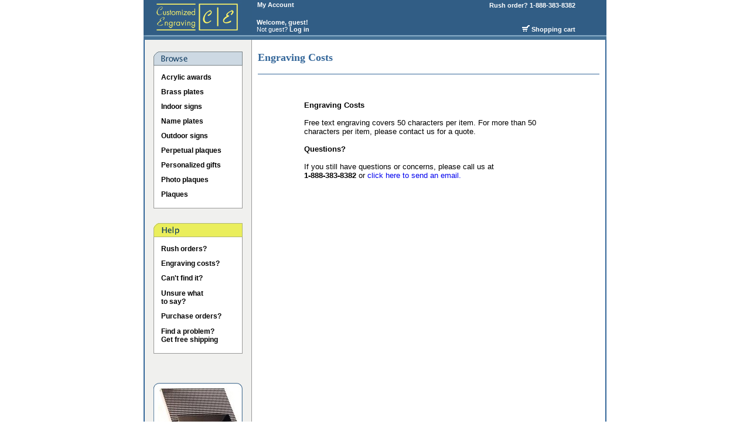

--- FILE ---
content_type: text/html
request_url: http://www.cengraving.com/s/engravingCosts;jsessionid=75BD5960952FF727A64713009D49EAF7?source=browsemenu
body_size: 3671
content:
<!DOCTYPE HTML PUBLIC "-//W3C//DTD HTML 4.01 Transitional//EN">












<HTML xmlns:v="urn:schemas-microsoft-com:vml">
   <HEAD>
   <META HTTP-EQUIV="Pragma" CONTENT="no-cache">
   <META HTTP-EQUIV="Expires" CONTENT="-1">
   <META HTTP-EQUIV="CACHE-CONTROL" CONTENT="NO-CACHE">
   <script type="text/javascript" src="/prototype.js"></script>

  
<TITLE> Plaques, name plates, desk nameplates, and more </TITLE>

<META name="description" content="Gorgeous plaques, name plates, and more.  Affordable prices.  Free rush service.  Self-design for faster service.  Thousands of delighted customers.  Also offering desk nameplates, award plaques, office nameplate, nameplate, corporate plaques, and corporate nameplates.">

<META name="keywords" content="plaques, name plates, desk nameplates, brass plates, nameplate, award plaques, recognition plaques, corporate nameplates, office nameplate, corporate plaques">


          <link rel="stylesheet" type="text/css" href="/style1.css" />
   </HEAD>


































<BODY TOPMARGIN="0">

<div align="center">
<table width="790" height="60" bgcolor="#315d85" cellspacing="0" cellpadding="0" border="0">
  <tr>
    <td width="185" align="left"><a href="/;jsessionid=5033F13B99E1746660D46448847405A7"><img src="/logo_new.jpg" width='185' height='60' border="0" alt="Customized Engraving"></a></td>
    <td width="5"><img src="/transparent.gif;jsessionid=5033F13B99E1746660D46448847405A7" height="1" width="1" alt=""></td>
    <td width="200" align="left"><table height="60" bgcolor="#315d85" CELLSPACING="0" CELLPADDING="0" BORDER="0">
          <tr>  
              <td align="left">&nbsp;<a href="/s/account/home;jsessionid=5033F13B99E1746660D46448847405A7" class="headerLink">My Account</a></td>
         </tr>
         <tr>
              <td>&nbsp;</td>
         </tr>
         <tr>
             <td align="left">











<TABLE BORDER="0" CELLSPACING="0" CELLPADDING="0">

  
    
  
    <tr>
	   <td valign="bottom" align="left" class="welcomeArea"><B>&nbsp;Welcome, guest!</B></td>
    </tr>
    <tr>
         <td valign="top" align="left" class="welcomeArea">&nbsp;Not guest? <a href="/s/login;jsessionid=5033F13B99E1746660D46448847405A7" class="welcomeAreaLink">Log in</a></td>
    </tr>
    <tr>
         <td height="3"><img src="/transparent.gif;jsessionid=5033F13B99E1746660D46448847405A7" height="1" width="1" alt=""></td>
    </tr>
  


</TABLE></td>
         </tr> 
      </table></td>
    <td>&nbsp;</td>
    <td width="200">
	<table height="60" align="left" bgcolor="#315d85" cellspacing="0" cellpadding="0" border="0">
         <tr>
              <td align="right"><a href="/s/contact;jsessionid=5033F13B99E1746660D46448847405A7" class="headerLink">Rush order? 1-888-383-8382&nbsp;</a></td>
         </tr>
         <tr>
              <td>&nbsp;</td>
         </tr>
         <tr>
      	  <td align="right"><a href="/s/cart;jsessionid=5033F13B99E1746660D46448847405A7" class="headerLink"><img src="/shoppingCart.gif" width="13" height="12" border="0" alt="">&nbsp;Shopping cart&nbsp;</a></td>
         </tr> 
      </table></td>
  </tr>
</table>
</div>


<DIV ALIGN="CENTER">
<TABLE WIDTH="800" CELLSPACING="0" CELLPADDING="0" BORDER='0'>
      <TR>
	<TD WIDTH='5'><img src="/transparent.gif;jsessionid=5033F13B99E1746660D46448847405A7" height="1" width="1" alt=""></TD>
	<TD><img src="/borderTop.gif;jsessionid=5033F13B99E1746660D46448847405A7" height="8" width="790" alt=""></TD>
	<TD WIDTH='5'><img src="/transparent.gif;jsessionid=5033F13B99E1746660D46448847405A7" height="1" width="1" alt=""></TD>
      </TR>
</TABLE></DIV>

<DIV ALIGN="CENTER">
<TABLE WIDTH="800" CELLSPACING="0" CELLPADDING="0" BORDER='0'>
      <TR>
	<TD WIDTH='5'><img src="/transparent.gif;jsessionid=5033F13B99E1746660D46448847405A7" height="1" width="1" alt=""></TD>
	<TD WIDTH="2" BGCOLOR='#336699'><img src="/transparent.gif;jsessionid=5033F13B99E1746660D46448847405A7" height="1" width="1" alt=""></TD>			    
	<TD VALIGN="TOP" WIDTH='182' BACKGROUND='/bgSidebar.gif'>



<TABLE WIDTH='182' CELLSPACING="0" CELLPADDING="0" BORDER='0'>
 	<TR>
	  <TD ROWSPAN="2" WIDTH='15'><img src="/transparent.gif;jsessionid=5033F13B99E1746660D46448847405A7" height="1" width="1" alt=""></TD>
	  <TD HEIGHT='20'><img src="/transparent.gif;jsessionid=5033F13B99E1746660D46448847405A7" height="1" width="1" alt=""></TD>
	  <TD ROWSPAN="2" WIDTH='15'><img src="/transparent.gif;jsessionid=5033F13B99E1746660D46448847405A7" height="1" width="1" alt=""></TD>
	</TR>
	<TR>
	  <TD>













<CENTER>
<TABLE WIDTH='152' CELLSPACING="0" CELLPADDING="0" BORDER='0'>
    <TR>
      <TD WIDTH='152' HEIGHT='24'><img src="/menuHeaderBrowse.gif;jsessionid=5033F13B99E1746660D46448847405A7" alt=""></TD>
    </TR>
</TABLE>


<TABLE WIDTH='152' CELLSPACING="0" CELLPADDING="0" BORDER='0'>

<TR BGCOLOR="#FFFFFF">
      <TD WIDTH="1" BGCOLOR='#999999'><img src="/transparent.gif;jsessionid=5033F13B99E1746660D46448847405A7" height="1" width="1" alt=""></TD>
      <TD COLSPAN="2"  HEIGHT='8'><img src="/transparent.gif;jsessionid=5033F13B99E1746660D46448847405A7" height="1" width="1" alt=""></TD>
      <TD WIDTH="1" BGCOLOR='#999999'><img src="/transparent.gif;jsessionid=5033F13B99E1746660D46448847405A7" height="1" width="1" alt=""></TD>
</TR>
 
    
    

<TR BGCOLOR="#FFFFFF">
      <TD WIDTH="1" BGCOLOR='#999999'><img src="/transparent.gif;jsessionid=5033F13B99E1746660D46448847405A7" height="1" width="1" alt=""></TD>
      <TD WIDTH="12"><img src="/transparent.gif;jsessionid=5033F13B99E1746660D46448847405A7" height="1" width="1" alt=""></TD>



<!--	<TD HEIGHT="25" ><a href="/s/z/Acrylic-awards/Acrylic-awards.jsp;jsessionid=5033F13B99E1746660D46448847405A7" class="linkSidebar">Acrylic awards</a></TD>    -->
	    <TD HEIGHT="25" ><a href="/s/category;jsessionid=5033F13B99E1746660D46448847405A7?category=Acrylic+awards" class="linkSidebar">Acrylic awards</a></TD> 



      <TD WIDTH="1" BGCOLOR='#999999'><img src="/transparent.gif;jsessionid=5033F13B99E1746660D46448847405A7" height="1" width="1" alt=""></TD>
</TR>
 
    
    

<TR BGCOLOR="#FFFFFF">
      <TD WIDTH="1" BGCOLOR='#999999'><img src="/transparent.gif;jsessionid=5033F13B99E1746660D46448847405A7" height="1" width="1" alt=""></TD>
      <TD WIDTH="12"><img src="/transparent.gif;jsessionid=5033F13B99E1746660D46448847405A7" height="1" width="1" alt=""></TD>



<!--	<TD HEIGHT="25" ><a href="/s/z/Brass-plates/Brass-plates.jsp;jsessionid=5033F13B99E1746660D46448847405A7" class="linkSidebar">Brass plates</a></TD>    -->
	    <TD HEIGHT="25" ><a href="/s/category;jsessionid=5033F13B99E1746660D46448847405A7?category=Brass+plates" class="linkSidebar">Brass plates</a></TD> 



      <TD WIDTH="1" BGCOLOR='#999999'><img src="/transparent.gif;jsessionid=5033F13B99E1746660D46448847405A7" height="1" width="1" alt=""></TD>
</TR>
 
    
    

<TR BGCOLOR="#FFFFFF">
      <TD WIDTH="1" BGCOLOR='#999999'><img src="/transparent.gif;jsessionid=5033F13B99E1746660D46448847405A7" height="1" width="1" alt=""></TD>
      <TD WIDTH="12"><img src="/transparent.gif;jsessionid=5033F13B99E1746660D46448847405A7" height="1" width="1" alt=""></TD>



<!--	<TD HEIGHT="25" ><a href="/s/z/Indoor-signs/Indoor-signs.jsp;jsessionid=5033F13B99E1746660D46448847405A7" class="linkSidebar">Indoor signs</a></TD>    -->
	    <TD HEIGHT="25" ><a href="/s/category;jsessionid=5033F13B99E1746660D46448847405A7?category=Indoor+signs" class="linkSidebar">Indoor signs</a></TD> 



      <TD WIDTH="1" BGCOLOR='#999999'><img src="/transparent.gif;jsessionid=5033F13B99E1746660D46448847405A7" height="1" width="1" alt=""></TD>
</TR>
 
    
    

<TR BGCOLOR="#FFFFFF">
      <TD WIDTH="1" BGCOLOR='#999999'><img src="/transparent.gif;jsessionid=5033F13B99E1746660D46448847405A7" height="1" width="1" alt=""></TD>
      <TD WIDTH="12"><img src="/transparent.gif;jsessionid=5033F13B99E1746660D46448847405A7" height="1" width="1" alt=""></TD>



<!--	<TD HEIGHT="25" ><a href="/s/z/Name-plates/Name-plates.jsp;jsessionid=5033F13B99E1746660D46448847405A7" class="linkSidebar">Name plates</a></TD>    -->
	    <TD HEIGHT="25" ><a href="/s/category;jsessionid=5033F13B99E1746660D46448847405A7?category=Name+plates" class="linkSidebar">Name plates</a></TD> 



      <TD WIDTH="1" BGCOLOR='#999999'><img src="/transparent.gif;jsessionid=5033F13B99E1746660D46448847405A7" height="1" width="1" alt=""></TD>
</TR>
 
    
    

<TR BGCOLOR="#FFFFFF">
      <TD WIDTH="1" BGCOLOR='#999999'><img src="/transparent.gif;jsessionid=5033F13B99E1746660D46448847405A7" height="1" width="1" alt=""></TD>
      <TD WIDTH="12"><img src="/transparent.gif;jsessionid=5033F13B99E1746660D46448847405A7" height="1" width="1" alt=""></TD>



<!--	<TD HEIGHT="25" ><a href="/s/z/Outdoor-signs/Outdoor-signs.jsp;jsessionid=5033F13B99E1746660D46448847405A7" class="linkSidebar">Outdoor signs</a></TD>    -->
	    <TD HEIGHT="25" ><a href="/s/category;jsessionid=5033F13B99E1746660D46448847405A7?category=Outdoor+signs" class="linkSidebar">Outdoor signs</a></TD> 



      <TD WIDTH="1" BGCOLOR='#999999'><img src="/transparent.gif;jsessionid=5033F13B99E1746660D46448847405A7" height="1" width="1" alt=""></TD>
</TR>
 
    
    

<TR BGCOLOR="#FFFFFF">
      <TD WIDTH="1" BGCOLOR='#999999'><img src="/transparent.gif;jsessionid=5033F13B99E1746660D46448847405A7" height="1" width="1" alt=""></TD>
      <TD WIDTH="12"><img src="/transparent.gif;jsessionid=5033F13B99E1746660D46448847405A7" height="1" width="1" alt=""></TD>



<!--	<TD HEIGHT="25" ><a href="/s/z/Perpetual-plaques/Perpetual-plaques.jsp;jsessionid=5033F13B99E1746660D46448847405A7" class="linkSidebar">Perpetual plaques</a></TD>    -->
	    <TD HEIGHT="25" ><a href="/s/category;jsessionid=5033F13B99E1746660D46448847405A7?category=Perpetual+plaques" class="linkSidebar">Perpetual plaques</a></TD> 



      <TD WIDTH="1" BGCOLOR='#999999'><img src="/transparent.gif;jsessionid=5033F13B99E1746660D46448847405A7" height="1" width="1" alt=""></TD>
</TR>
 
    
    

<TR BGCOLOR="#FFFFFF">
      <TD WIDTH="1" BGCOLOR='#999999'><img src="/transparent.gif;jsessionid=5033F13B99E1746660D46448847405A7" height="1" width="1" alt=""></TD>
      <TD WIDTH="12"><img src="/transparent.gif;jsessionid=5033F13B99E1746660D46448847405A7" height="1" width="1" alt=""></TD>



<!--	<TD HEIGHT="25" ><a href="/s/z/Personalized-gifts/Personalized-gifts.jsp;jsessionid=5033F13B99E1746660D46448847405A7" class="linkSidebar">Personalized gifts</a></TD>    -->
	    <TD HEIGHT="25" ><a href="/s/category;jsessionid=5033F13B99E1746660D46448847405A7?category=Personalized+gifts" class="linkSidebar">Personalized gifts</a></TD> 



      <TD WIDTH="1" BGCOLOR='#999999'><img src="/transparent.gif;jsessionid=5033F13B99E1746660D46448847405A7" height="1" width="1" alt=""></TD>
</TR>
 
    
    

<TR BGCOLOR="#FFFFFF">
      <TD WIDTH="1" BGCOLOR='#999999'><img src="/transparent.gif;jsessionid=5033F13B99E1746660D46448847405A7" height="1" width="1" alt=""></TD>
      <TD WIDTH="12"><img src="/transparent.gif;jsessionid=5033F13B99E1746660D46448847405A7" height="1" width="1" alt=""></TD>



<!--	<TD HEIGHT="25" ><a href="/s/z/Photo-plaques/Photo-plaques.jsp;jsessionid=5033F13B99E1746660D46448847405A7" class="linkSidebar">Photo plaques</a></TD>    -->
	    <TD HEIGHT="25" ><a href="/s/category;jsessionid=5033F13B99E1746660D46448847405A7?category=Photo+plaques" class="linkSidebar">Photo plaques</a></TD> 



      <TD WIDTH="1" BGCOLOR='#999999'><img src="/transparent.gif;jsessionid=5033F13B99E1746660D46448847405A7" height="1" width="1" alt=""></TD>
</TR>
 
    
    

<TR BGCOLOR="#FFFFFF">
      <TD WIDTH="1" BGCOLOR='#999999'><img src="/transparent.gif;jsessionid=5033F13B99E1746660D46448847405A7" height="1" width="1" alt=""></TD>
      <TD WIDTH="12"><img src="/transparent.gif;jsessionid=5033F13B99E1746660D46448847405A7" height="1" width="1" alt=""></TD>



<!--	<TD HEIGHT="25" ><a href="/s/z/Plaques/Plaques.jsp;jsessionid=5033F13B99E1746660D46448847405A7" class="linkSidebar">Plaques</a></TD>    -->
	    <TD HEIGHT="25" ><a href="/s/category;jsessionid=5033F13B99E1746660D46448847405A7?category=Plaques" class="linkSidebar">Plaques</a></TD> 



      <TD WIDTH="1" BGCOLOR='#999999'><img src="/transparent.gif;jsessionid=5033F13B99E1746660D46448847405A7" height="1" width="1" alt=""></TD>
</TR>
 
</TABLE>


<TABLE WIDTH='152' CELLSPACING="0" CELLPADDING="0" BORDER='0'>
    <TR BGCOLOR="#FFFFFF">
      <TD WIDTH="1" BGCOLOR='#999999'><img src="/transparent.gif;jsessionid=5033F13B99E1746660D46448847405A7" height="1" width="1" alt=""></TD>
      <TD HEIGHT="10"><img src="/transparent.gif;jsessionid=5033F13B99E1746660D46448847405A7" height="1" width="1" alt=""></TD>
      <TD WIDTH="1" BGCOLOR='#999999'><img src="/transparent.gif;jsessionid=5033F13B99E1746660D46448847405A7" height="1" width="1" alt=""></TD>
    </TR>
    <TR>
      <TD WIDTH="1" BGCOLOR='#999999'><img src="/transparent.gif;jsessionid=5033F13B99E1746660D46448847405A7" height="1" width="1" alt=""></TD>
      <TD HEIGHT="1" BGCOLOR='#999999'><img src="/transparent.gif;jsessionid=5033F13B99E1746660D46448847405A7" height="1" width="1" alt=""></TD>
      <TD WIDTH="1" BGCOLOR='#999999'><img src="/transparent.gif;jsessionid=5033F13B99E1746660D46448847405A7" height="1" width="1" alt=""></TD>
    </TR>
</TABLE>
</CENTER>

<table WIDTH='152' CELLSPACING="0" CELLPADDING="0" border="0">
    <TR>
      <TD HEIGHT="25" bgcolor="F0F0EE">&nbsp;</TD>
    </TR>
</table>

<TABLE WIDTH='152' CELLSPACING="0" CELLPADDING="0" BORDER='0'>
    <TR>
      <TD WIDTH='152' HEIGHT='24'><img src="/help-sidebar-menu.gif;jsessionid=5033F13B99E1746660D46448847405A7" alt=""></TD>
    </TR>
</TABLE>

<TABLE WIDTH='152' CELLSPACING="0" CELLPADDING="0" BORDER='0'>

 <TR BGCOLOR="#FFFFFF">
      <TD WIDTH="1" BGCOLOR='#999999'><img src="/transparent.gif;jsessionid=5033F13B99E1746660D46448847405A7" height="1" width="1" alt=""></TD>
      <TD COLSPAN="2"  HEIGHT='8'><img src="/transparent.gif;jsessionid=5033F13B99E1746660D46448847405A7" height="1" width="1" alt=""></TD>
      <TD WIDTH="1" BGCOLOR='#999999'><img src="/transparent.gif;jsessionid=5033F13B99E1746660D46448847405A7" height="1" width="1" alt=""></TD>
 </TR>

 <TR BGCOLOR="#FFFFFF">
      <TD WIDTH="1" BGCOLOR='#999999'><img src="/transparent.gif;jsessionid=5033F13B99E1746660D46448847405A7" height="1" width="1" alt=""></TD>
      <TD WIDTH="12"><img src="/transparent.gif;jsessionid=5033F13B99E1746660D46448847405A7" height="1" width="1" alt=""></TD>
      <TD HEIGHT="25"><a href="/s/rush;jsessionid=5033F13B99E1746660D46448847405A7?source=browsemenu" class="linkSidebar">Rush orders?</a></TD>
      <TD WIDTH="1" BGCOLOR='#999999'><img src="/transparent.gif;jsessionid=5033F13B99E1746660D46448847405A7" height="1" width="1" alt=""></TD>
 </TR>


 <TR BGCOLOR="#FFFFFF">
      <TD WIDTH="1" BGCOLOR='#999999'><img src="/transparent.gif;jsessionid=5033F13B99E1746660D46448847405A7" height="1" width="1" alt=""></TD>
      <TD WIDTH="12"><img src="/transparent.gif;jsessionid=5033F13B99E1746660D46448847405A7" height="1" width="1" alt=""></TD>
      <TD HEIGHT="25"><a href="/s/engravingCosts;jsessionid=5033F13B99E1746660D46448847405A7?source=browsemenu" class="linkSidebar">Engraving costs?</a></TD>
      <TD WIDTH="1" BGCOLOR='#999999'><img src="/transparent.gif;jsessionid=5033F13B99E1746660D46448847405A7" height="1" width="1" alt=""></TD>
 </TR>

 <TR BGCOLOR="#FFFFFF">
      <TD WIDTH="1" BGCOLOR='#999999'><img src="/transparent.gif;jsessionid=5033F13B99E1746660D46448847405A7" height="1" width="1" alt=""></TD>
      <TD WIDTH="12"><img src="/transparent.gif;jsessionid=5033F13B99E1746660D46448847405A7" height="1" width="1" alt=""></TD>
      <TD HEIGHT="25"><a href="/s/request;jsessionid=5033F13B99E1746660D46448847405A7" class="linkSidebar">Can't find it?</a></TD>
      <TD WIDTH="1" BGCOLOR='#999999'><img src="/transparent.gif;jsessionid=5033F13B99E1746660D46448847405A7" height="1" width="1" alt=""></TD>
 </TR>

 <TR BGCOLOR="#FFFFFF">
      <TD WIDTH="1" BGCOLOR='#999999'><img src="/transparent.gif;jsessionid=5033F13B99E1746660D46448847405A7" height="1" width="1" alt=""></TD>
      <TD WIDTH="12"><img src="/transparent.gif;jsessionid=5033F13B99E1746660D46448847405A7" height="1" width="1" alt=""></TD>
      <TD HEIGHT="40"><a href="/s/writingSamples;jsessionid=5033F13B99E1746660D46448847405A7" class="linkSidebar">Unsure what<BR>to say?</a></TD>
      <TD WIDTH="1" BGCOLOR='#999999'><img src="/transparent.gif;jsessionid=5033F13B99E1746660D46448847405A7" height="1" width="1" alt=""></TD>
  </TR>

  <TR BGCOLOR="#FFFFFF">
      <TD WIDTH="1" BGCOLOR='#999999'><img src="/transparent.gif;jsessionid=5033F13B99E1746660D46448847405A7" height="1" width="1" alt=""></TD>
      <TD WIDTH="12"><img src="/transparent.gif;jsessionid=5033F13B99E1746660D46448847405A7" height="1" width="1" alt=""></TD>
      <TD HEIGHT="25"><a href="/s/purchaseOrderOverview;jsessionid=5033F13B99E1746660D46448847405A7?source=browsemenu" class="linkSidebar">Purchase orders?</a></TD>
      <TD WIDTH="1" BGCOLOR='#999999'><img src="/transparent.gif;jsessionid=5033F13B99E1746660D46448847405A7" height="1" width="1" alt=""></TD>
  </TR>


 <TR BGCOLOR="#FFFFFF">
      <TD WIDTH="1" BGCOLOR='#999999'><img src="/transparent.gif;jsessionid=5033F13B99E1746660D46448847405A7" height="1" width="1" alt=""></TD>
      <TD WIDTH="12"><img src="/transparent.gif;jsessionid=5033F13B99E1746660D46448847405A7" height="1" width="1" alt=""></TD>
      <TD HEIGHT="40"><a href="/s/reportProblem;jsessionid=5033F13B99E1746660D46448847405A7?source=browsemenu" class="linkSidebar">Find a problem? <br>Get free shipping</a></TD>
      <TD WIDTH="1" BGCOLOR='#999999'><img src="/transparent.gif;jsessionid=5033F13B99E1746660D46448847405A7" height="1" width="1" alt=""></TD>
 </TR>

</TABLE>

 <TABLE WIDTH='152' CELLSPACING="0" CELLPADDING="0" BORDER='0'>
    <TR BGCOLOR="#FFFFFF">
      <TD WIDTH="1" BGCOLOR='#999999'><img src="/transparent.gif;jsessionid=5033F13B99E1746660D46448847405A7" height="1" width="1" alt=""></TD>
      <TD HEIGHT="10"><img src="/transparent.gif;jsessionid=5033F13B99E1746660D46448847405A7" height="1" width="1" alt=""></TD>
      <TD WIDTH="1" BGCOLOR='#999999'><img src="/transparent.gif;jsessionid=5033F13B99E1746660D46448847405A7" height="1" width="1" alt=""></TD>
    </TR>
    <TR>
      <TD WIDTH="1" BGCOLOR='#999999'><img src="/transparent.gif;jsessionid=5033F13B99E1746660D46448847405A7" height="1" width="1" alt=""></TD>
      <TD HEIGHT="1" BGCOLOR='#999999'><img src="/transparent.gif;jsessionid=5033F13B99E1746660D46448847405A7" height="1" width="1" alt=""></TD>
      <TD WIDTH="1" BGCOLOR='#999999'><img src="/transparent.gif;jsessionid=5033F13B99E1746660D46448847405A7" height="1" width="1" alt=""></TD>
    </TR>
</TABLE>

<table WIDTH='152' CELLSPACING="0" CELLPADDING="0" border="0">
    <TR>
      <TD HEIGHT="25" bgcolor="F0F0EE">&nbsp;</TD>
    </TR>
</table>



<table WIDTH='152' CELLSPACING="0" CELLPADDING="0" border="0">
    <TR>
      <TD HEIGHT="25" bgcolor="F0F0EE">&nbsp;</TD>
    </TR>
</table>

<TABLE WIDTH='152' CELLSPACING="0" CELLPADDING="0" BORDER='0'>
 <TR BGCOLOR="#FFFFFF">
      <td><a href="/s/item;jsessionid=5033F13B99E1746660D46448847405A7?itemId=CH003"><img src="/feature-product.jpg" width="152" height="126" alt="" border="0"></a></td>
 </TR>
</table></TD>
	</TR>
        <TR>
        </TR>
</TABLE>

</TD>
	<TD WIDTH="1" BGCOLOR='#999999'><img src="/transparent.gif;jsessionid=5033F13B99E1746660D46448847405A7" height="1" width="1" alt=""></TD>
	<TD VALIGN="TOP" WIDTH="603">








<TABLE WIDTH="100%" CELLSPACING="0" CELLPADDING="0" BORDER="0">
    <TR>
      <TD ROWSPAN="6" WIDTH='10'><img src="/transparent.gif;jsessionid=5033F13B99E1746660D46448847405A7" height="1" width="1" alt=""></TD>
      <TD HEIGHT='20'><img src="/transparent.gif;jsessionid=5033F13B99E1746660D46448847405A7" height="1" width="1" alt=""></TD>
      <TD ROWSPAN="6" WIDTH='10'><img src="/transparent.gif;jsessionid=5033F13B99E1746660D46448847405A7" height="1" width="1" alt=""></TD>
    </TR>
    <TR>
      <td HEIGHT='24'> <h1> Engraving Costs </h1> </td>
    </TR>
    <TR>
      <TD HEIGHT='5'><img src="/transparent.gif;jsessionid=5033F13B99E1746660D46448847405A7" height="1" width="1" alt=""></TD>
    </TR>
    <TR>
      <TD VALIGN="TOP">




   





</TD>
    </TR>
    <TR>
      <TD HEIGHT="1" BGCOLOR='#336699'><img src="/transparent.gif;jsessionid=5033F13B99E1746660D46448847405A7" height="1" width="1" alt=""></TD>
    </TR>
    <TR>
      <TD HEIGHT='45'><img src="/transparent.gif;jsessionid=5033F13B99E1746660D46448847405A7" height="1" width="1" alt=""></TD>
    </TR>
</TABLE>

<TABLE WIDTH="100%" CELLSPACING="0" CELLPADDING="0" BORDER='0'>
    <TR>
      <TD WIDTH='10'><img src="/transparent.gif;jsessionid=5033F13B99E1746660D46448847405A7" height="1" width="1" alt=""></TD>
      <TD>



<DIV ALIGN="CENTER">
    <TABLE WIDTH="425" BORDER="0" CELLSPACING="0" CELLPADDING="0">
        <TR>
            <TD><B>Engraving Costs</B></TD>
        </TR>

        <TR>
            <TD>&nbsp;</TD>
        </TR>

        <TR>
            <TD>Free text engraving covers 50 characters per item. For more than 50 characters per item, please contact us for a quote.</TD>
        </TR>

        <TR>
            <TD>&nbsp;</TD>
        </TR>

        <TR>
            <TD><b>Questions? </b></TD>
        </TR>

        <TR>
            <TD>&nbsp;</TD>
        </TR>

        <TR>
            <TD>If you still have questions or concerns, please call us at<br><b>1-888-383-8382</b>
            or <a href="/s/contact;jsessionid=5033F13B99E1746660D46448847405A7">click here to send an email.</a></TD>
        </TR>

    </TABLE>

</DIV></TD>	  
      <TD WIDTH='10'><img src="/transparent.gif;jsessionid=5033F13B99E1746660D46448847405A7" height="1" width="1" alt=""></TD>
    </TR>
    <TR>
         <TD HEIGHT="35" COLSPAN="3">&nbsp;</TD>
    </TR>
</TABLE></TD>
	<TD WIDTH="2" BGCOLOR='#336699'><img src="/transparent.gif;jsessionid=5033F13B99E1746660D46448847405A7" height="1" width="1" alt=""></TD>			    
	<TD WIDTH='5'><img src="/transparent.gif;jsessionid=5033F13B99E1746660D46448847405A7" height="1" width="1" alt=""></TD>
      </TR>
</TABLE></DIV>


<DIV ALIGN="CENTER">
<TABLE WIDTH="800" CELLSPACING="0" CELLPADDING="0" BORDER='0'>
      <TR>
	<TD WIDTH='5'><img src="/transparent.gif;jsessionid=5033F13B99E1746660D46448847405A7" height="1" width="1" alt=""></TD>
	<TD><img src="/borderBottom.gif;jsessionid=5033F13B99E1746660D46448847405A7" height="14" width="790" alt=""></TD>
	<TD WIDTH='5'><img src="/transparent.gif;jsessionid=5033F13B99E1746660D46448847405A7" height="1" width="1" alt=""></TD>
      </TR>
</TABLE></DIV>

<DIV ALIGN="CENTER">





<TABLE BORDER="0" WIDTH="800" CELLSPACING="0" CELLPADDING="0">
    <TR>
        <TD HEIGHT="5"><img src="/transparent.gif;jsessionid=5033F13B99E1746660D46448847405A7" height="5" width="1" alt=""></TD>
    </TR>
</TABLE>

<TABLE  BORDER="0" WIDTH="800" CELLSPACING="0" CELLPADDING="0">
    <TR>
        <TD>&nbsp;</TD>
        <TD ALIGN="CENTER""><a href="/;jsessionid=5033F13B99E1746660D46448847405A7"><B><FONT FACE="Verdana, Arial" SIZE="1">Home</FONT></B></a></TD>
        <TD WIDTH="20" ALIGN="CENTER" VALIGN="CENTER"><B><FONT FACE="Verdana, Arial" SIZE="1">|</FONT></B></TD>
        <TD ALIGN="CENTER""><a href="https://www.cengraving.com/s/login;jsessionid=5033F13B99E1746660D46448847405A7"><B><FONT FACE="Verdana, Arial" SIZE="1">Login</FONT></B></a></TD>
        <TD WIDTH="20" ALIGN="CENTER" VALIGN="CENTER"><B><FONT FACE="Verdana, Arial" SIZE="1">|</FONT></B></TD>
        <TD ALIGN="CENTER"><a href="/s/account/home;jsessionid=5033F13B99E1746660D46448847405A7"><B><FONT FACE="Verdana, Arial" SIZE="1">Account</FONT></B></a></TD>
        <TD WIDTH="20" ALIGN="CENTER" VALIGN="CENTER"><B><FONT FACE="Verdana, Arial" SIZE="1">|</FONT></B></TD>
        <TD ALIGN="CENTER"><a href="/s/catalog;jsessionid=5033F13B99E1746660D46448847405A7"><B><FONT FACE="Verdana, Arial" SIZE="1">Catalog</FONT></B></a></TD>
        <TD WIDTH="20" ALIGN="CENTER" VALIGN="CENTER"><B><FONT FACE="Verdana, Arial" SIZE="1">|</FONT></B></TD>
        <TD ALIGN="CENTER"><a href="/s/help/fontInfo;jsessionid=5033F13B99E1746660D46448847405A7" target="_blank" class="smallItem"><b>Fonts</b></a></TD>
        <TD WIDTH="20" ALIGN="CENTER" VALIGN="CENTER"><B><FONT FACE="Verdana, Arial" SIZE="1">|</FONT></B></TD>
        <TD ALIGN="CENTER"><a href="/s/about;jsessionid=5033F13B99E1746660D46448847405A7"><B><FONT FACE="Verdana, Arial" SIZE="1">About us</FONT></B></a></TD>
        <TD WIDTH="20" ALIGN="CENTER" VALIGN="CENTER"><B><FONT FACE="Verdana, Arial" SIZE="1">|</FONT></B></TD>
        <TD ALIGN="CENTER"><a href="/s/files;jsessionid=5033F13B99E1746660D46448847405A7"><B><FONT FACE="Verdana, Arial" SIZE="1">Upload files</FONT></B></a></TD>
        <TD WIDTH="20" ALIGN="CENTER" VALIGN="CENTER"><B><FONT FACE="Verdana, Arial" SIZE="1">|</FONT></B></TD>
        <TD ALIGN="CENTER"><a href="/s/express;jsessionid=5033F13B99E1746660D46448847405A7"><B><FONT FACE="Verdana, Arial" SIZE="1">Express order</FONT></B></a></TD>
        <TD WIDTH="20" ALIGN="CENTER" VALIGN="CENTER"><B><FONT FACE="Verdana, Arial" SIZE="1">|</FONT></B></TD>
        <TD ALIGN="CENTER"><a href="/s/contact;jsessionid=5033F13B99E1746660D46448847405A7"><B><FONT FACE="Verdana, Arial" SIZE="1">Contact us</FONT></B></a></TD>

	  <TD WIDTH="20" ALIGN="CENTER" VALIGN="CENTER"><B><FONT FACE="Verdana, Arial" SIZE="1">|</FONT></B></TD>
        <TD ALIGN="CENTER"><a href="/s/cart;jsessionid=5033F13B99E1746660D46448847405A7"><B><FONT FACE="Verdana, Arial" SIZE="1">Cart</FONT></B></a></TD>

	  <TD>&nbsp;</TD>
   </TR>
   <TR>
        <TD>&nbsp;</TD>
	  <TD COLSPAN="19" ALIGN="CENTER"><B><FONT FACE="Verdana, Arial" SIZE="1">1-888-383-8382</FONT></B></TD>
        <TD>&nbsp;</TD>
   </TR>
</TABLE>



</DIV>
<script src="https://ssl.google-analytics.com/urchin.js" type="text/javascript">
</script>
<script type="text/javascript">
_uacct = "UA-522354-1";
urchinTracker();
</script>
<script defer src="https://static.cloudflareinsights.com/beacon.min.js/vcd15cbe7772f49c399c6a5babf22c1241717689176015" integrity="sha512-ZpsOmlRQV6y907TI0dKBHq9Md29nnaEIPlkf84rnaERnq6zvWvPUqr2ft8M1aS28oN72PdrCzSjY4U6VaAw1EQ==" data-cf-beacon='{"version":"2024.11.0","token":"55163caa45924f09981368f1f5987ca6","r":1,"server_timing":{"name":{"cfCacheStatus":true,"cfEdge":true,"cfExtPri":true,"cfL4":true,"cfOrigin":true,"cfSpeedBrain":true},"location_startswith":null}}' crossorigin="anonymous"></script>
</BODY>
</HTML>
